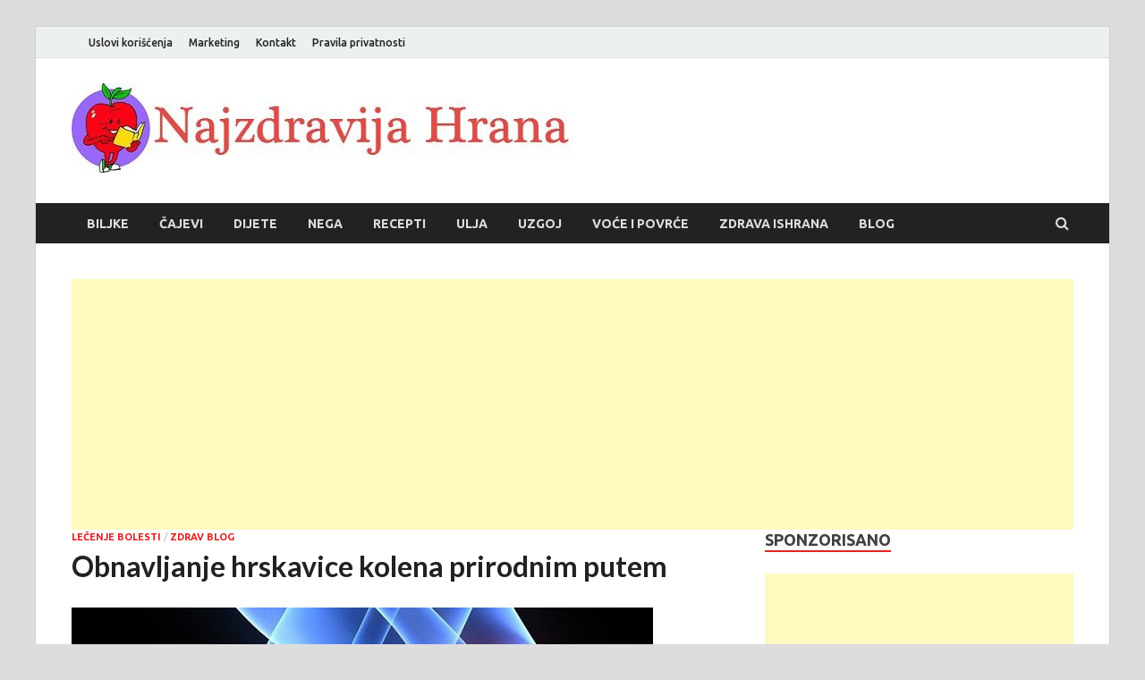

--- FILE ---
content_type: text/html; charset=UTF-8
request_url: https://najzdravijahrana.com/obnavljanje-hrskavice-kolena-prirodnim-putem/
body_size: 58454
content:
<!DOCTYPE html><html lang="en-US"><head><meta charset="UTF-8"/>
<script>var __ezHttpConsent={setByCat:function(src,tagType,attributes,category,force,customSetScriptFn=null){var setScript=function(){if(force||window.ezTcfConsent[category]){if(typeof customSetScriptFn==='function'){customSetScriptFn();}else{var scriptElement=document.createElement(tagType);scriptElement.src=src;attributes.forEach(function(attr){for(var key in attr){if(attr.hasOwnProperty(key)){scriptElement.setAttribute(key,attr[key]);}}});var firstScript=document.getElementsByTagName(tagType)[0];firstScript.parentNode.insertBefore(scriptElement,firstScript);}}};if(force||(window.ezTcfConsent&&window.ezTcfConsent.loaded)){setScript();}else if(typeof getEzConsentData==="function"){getEzConsentData().then(function(ezTcfConsent){if(ezTcfConsent&&ezTcfConsent.loaded){setScript();}else{console.error("cannot get ez consent data");force=true;setScript();}});}else{force=true;setScript();console.error("getEzConsentData is not a function");}},};</script>
<script>var ezTcfConsent=window.ezTcfConsent?window.ezTcfConsent:{loaded:false,store_info:false,develop_and_improve_services:false,measure_ad_performance:false,measure_content_performance:false,select_basic_ads:false,create_ad_profile:false,select_personalized_ads:false,create_content_profile:false,select_personalized_content:false,understand_audiences:false,use_limited_data_to_select_content:false,};function getEzConsentData(){return new Promise(function(resolve){document.addEventListener("ezConsentEvent",function(event){var ezTcfConsent=event.detail.ezTcfConsent;resolve(ezTcfConsent);});});}</script>
<script>if(typeof _setEzCookies!=='function'){function _setEzCookies(ezConsentData){var cookies=window.ezCookieQueue;for(var i=0;i<cookies.length;i++){var cookie=cookies[i];if(ezConsentData&&ezConsentData.loaded&&ezConsentData[cookie.tcfCategory]){document.cookie=cookie.name+"="+cookie.value;}}}}
window.ezCookieQueue=window.ezCookieQueue||[];if(typeof addEzCookies!=='function'){function addEzCookies(arr){window.ezCookieQueue=[...window.ezCookieQueue,...arr];}}
addEzCookies([]);if(window.ezTcfConsent&&window.ezTcfConsent.loaded){_setEzCookies(window.ezTcfConsent);}else if(typeof getEzConsentData==="function"){getEzConsentData().then(function(ezTcfConsent){if(ezTcfConsent&&ezTcfConsent.loaded){_setEzCookies(window.ezTcfConsent);}else{console.error("cannot get ez consent data");_setEzCookies(window.ezTcfConsent);}});}else{console.error("getEzConsentData is not a function");_setEzCookies(window.ezTcfConsent);}</script>
<script data-ezscrex='false' data-cfasync='false' data-pagespeed-no-defer>var __ez=__ez||{};__ez.stms=Date.now();__ez.evt={};__ez.script={};__ez.ck=__ez.ck||{};__ez.template={};__ez.template.isOrig=true;window.__ezScriptHost="//www.ezojs.com";__ez.queue=__ez.queue||function(){var e=0,i=0,t=[],n=!1,o=[],r=[],s=!0,a=function(e,i,n,o,r,s,a){var l=arguments.length>7&&void 0!==arguments[7]?arguments[7]:window,d=this;this.name=e,this.funcName=i,this.parameters=null===n?null:w(n)?n:[n],this.isBlock=o,this.blockedBy=r,this.deleteWhenComplete=s,this.isError=!1,this.isComplete=!1,this.isInitialized=!1,this.proceedIfError=a,this.fWindow=l,this.isTimeDelay=!1,this.process=function(){f("... func = "+e),d.isInitialized=!0,d.isComplete=!0,f("... func.apply: "+e);var i=d.funcName.split("."),n=null,o=this.fWindow||window;i.length>3||(n=3===i.length?o[i[0]][i[1]][i[2]]:2===i.length?o[i[0]][i[1]]:o[d.funcName]),null!=n&&n.apply(null,this.parameters),!0===d.deleteWhenComplete&&delete t[e],!0===d.isBlock&&(f("----- F'D: "+d.name),m())}},l=function(e,i,t,n,o,r,s){var a=arguments.length>7&&void 0!==arguments[7]?arguments[7]:window,l=this;this.name=e,this.path=i,this.async=o,this.defer=r,this.isBlock=t,this.blockedBy=n,this.isInitialized=!1,this.isError=!1,this.isComplete=!1,this.proceedIfError=s,this.fWindow=a,this.isTimeDelay=!1,this.isPath=function(e){return"/"===e[0]&&"/"!==e[1]},this.getSrc=function(e){return void 0!==window.__ezScriptHost&&this.isPath(e)&&"banger.js"!==this.name?window.__ezScriptHost+e:e},this.process=function(){l.isInitialized=!0,f("... file = "+e);var i=this.fWindow?this.fWindow.document:document,t=i.createElement("script");t.src=this.getSrc(this.path),!0===o?t.async=!0:!0===r&&(t.defer=!0),t.onerror=function(){var e={url:window.location.href,name:l.name,path:l.path,user_agent:window.navigator.userAgent};"undefined"!=typeof _ezaq&&(e.pageview_id=_ezaq.page_view_id);var i=encodeURIComponent(JSON.stringify(e)),t=new XMLHttpRequest;t.open("GET","//g.ezoic.net/ezqlog?d="+i,!0),t.send(),f("----- ERR'D: "+l.name),l.isError=!0,!0===l.isBlock&&m()},t.onreadystatechange=t.onload=function(){var e=t.readyState;f("----- F'D: "+l.name),e&&!/loaded|complete/.test(e)||(l.isComplete=!0,!0===l.isBlock&&m())},i.getElementsByTagName("head")[0].appendChild(t)}},d=function(e,i){this.name=e,this.path="",this.async=!1,this.defer=!1,this.isBlock=!1,this.blockedBy=[],this.isInitialized=!0,this.isError=!1,this.isComplete=i,this.proceedIfError=!1,this.isTimeDelay=!1,this.process=function(){}};function c(e,i,n,s,a,d,c,u,f){var m=new l(e,i,n,s,a,d,c,f);!0===u?o[e]=m:r[e]=m,t[e]=m,h(m)}function h(e){!0!==u(e)&&0!=s&&e.process()}function u(e){if(!0===e.isTimeDelay&&!1===n)return f(e.name+" blocked = TIME DELAY!"),!0;if(w(e.blockedBy))for(var i=0;i<e.blockedBy.length;i++){var o=e.blockedBy[i];if(!1===t.hasOwnProperty(o))return f(e.name+" blocked = "+o),!0;if(!0===e.proceedIfError&&!0===t[o].isError)return!1;if(!1===t[o].isComplete)return f(e.name+" blocked = "+o),!0}return!1}function f(e){var i=window.location.href,t=new RegExp("[?&]ezq=([^&#]*)","i").exec(i);"1"===(t?t[1]:null)&&console.debug(e)}function m(){++e>200||(f("let's go"),p(o),p(r))}function p(e){for(var i in e)if(!1!==e.hasOwnProperty(i)){var t=e[i];!0===t.isComplete||u(t)||!0===t.isInitialized||!0===t.isError?!0===t.isError?f(t.name+": error"):!0===t.isComplete?f(t.name+": complete already"):!0===t.isInitialized&&f(t.name+": initialized already"):t.process()}}function w(e){return"[object Array]"==Object.prototype.toString.call(e)}return window.addEventListener("load",(function(){setTimeout((function(){n=!0,f("TDELAY -----"),m()}),5e3)}),!1),{addFile:c,addFileOnce:function(e,i,n,o,r,s,a,l,d){t[e]||c(e,i,n,o,r,s,a,l,d)},addDelayFile:function(e,i){var n=new l(e,i,!1,[],!1,!1,!0);n.isTimeDelay=!0,f(e+" ...  FILE! TDELAY"),r[e]=n,t[e]=n,h(n)},addFunc:function(e,n,s,l,d,c,u,f,m,p){!0===c&&(e=e+"_"+i++);var w=new a(e,n,s,l,d,u,f,p);!0===m?o[e]=w:r[e]=w,t[e]=w,h(w)},addDelayFunc:function(e,i,n){var o=new a(e,i,n,!1,[],!0,!0);o.isTimeDelay=!0,f(e+" ...  FUNCTION! TDELAY"),r[e]=o,t[e]=o,h(o)},items:t,processAll:m,setallowLoad:function(e){s=e},markLoaded:function(e){if(e&&0!==e.length){if(e in t){var i=t[e];!0===i.isComplete?f(i.name+" "+e+": error loaded duplicate"):(i.isComplete=!0,i.isInitialized=!0)}else t[e]=new d(e,!0);f("markLoaded dummyfile: "+t[e].name)}},logWhatsBlocked:function(){for(var e in t)!1!==t.hasOwnProperty(e)&&u(t[e])}}}();__ez.evt.add=function(e,t,n){e.addEventListener?e.addEventListener(t,n,!1):e.attachEvent?e.attachEvent("on"+t,n):e["on"+t]=n()},__ez.evt.remove=function(e,t,n){e.removeEventListener?e.removeEventListener(t,n,!1):e.detachEvent?e.detachEvent("on"+t,n):delete e["on"+t]};__ez.script.add=function(e){var t=document.createElement("script");t.src=e,t.async=!0,t.type="text/javascript",document.getElementsByTagName("head")[0].appendChild(t)};__ez.dot=__ez.dot||{};__ez.queue.addFileOnce('/detroitchicago/boise.js', '//go.ezodn.com/detroitchicago/boise.js?gcb=195-2&cb=5', true, [], true, false, true, false);__ez.queue.addFileOnce('/parsonsmaize/abilene.js', '//go.ezodn.com/parsonsmaize/abilene.js?gcb=195-2&cb=e80eca0cdb', true, [], true, false, true, false);__ez.queue.addFileOnce('/parsonsmaize/mulvane.js', '//go.ezodn.com/parsonsmaize/mulvane.js?gcb=195-2&cb=e75e48eec0', true, ['/parsonsmaize/abilene.js'], true, false, true, false);__ez.queue.addFileOnce('/detroitchicago/birmingham.js', '//go.ezodn.com/detroitchicago/birmingham.js?gcb=195-2&cb=539c47377c', true, ['/parsonsmaize/abilene.js'], true, false, true, false);</script>
<script data-ezscrex="false" type="text/javascript" data-cfasync="false">window._ezaq = Object.assign({"ad_cache_level":0,"adpicker_placement_cnt":0,"ai_placeholder_cache_level":0,"ai_placeholder_placement_cnt":-1,"article_category":"Lečenje bolesti, Zdrav blog","author":"Najzdravija Hrana","domain":"najzdravijahrana.com","domain_id":105001,"ezcache_level":0,"ezcache_skip_code":0,"has_bad_image":0,"has_bad_words":0,"is_sitespeed":0,"lt_cache_level":0,"publish_date":"2016-01-30","response_size":49955,"response_size_orig":44094,"response_time_orig":0,"template_id":5,"url":"https://najzdravijahrana.com/obnavljanje-hrskavice-kolena-prirodnim-putem/","word_count":0,"worst_bad_word_level":0}, typeof window._ezaq !== "undefined" ? window._ezaq : {});__ez.queue.markLoaded('ezaqBaseReady');</script>
<script type='text/javascript' data-ezscrex='false' data-cfasync='false'>
window.ezAnalyticsStatic = true;
window._ez_send_requests_through_ezoic = true;window.ezWp = true;
function analyticsAddScript(script) {
	var ezDynamic = document.createElement('script');
	ezDynamic.type = 'text/javascript';
	ezDynamic.innerHTML = script;
	document.head.appendChild(ezDynamic);
}
function getCookiesWithPrefix() {
    var allCookies = document.cookie.split(';');
    var cookiesWithPrefix = {};

    for (var i = 0; i < allCookies.length; i++) {
        var cookie = allCookies[i].trim();

        for (var j = 0; j < arguments.length; j++) {
            var prefix = arguments[j];
            if (cookie.indexOf(prefix) === 0) {
                var cookieParts = cookie.split('=');
                var cookieName = cookieParts[0];
                var cookieValue = cookieParts.slice(1).join('=');
                cookiesWithPrefix[cookieName] = decodeURIComponent(cookieValue);
                break; // Once matched, no need to check other prefixes
            }
        }
    }

    return cookiesWithPrefix;
}
function productAnalytics() {
	var d = {"dhh":"//go.ezodn.com","pr":[6],"omd5":"2ca6a6df589e3ed9363adb074f014e93","nar":"risk score"};
	d.u = _ezaq.url;
	d.p = _ezaq.page_view_id;
	d.v = _ezaq.visit_uuid;
	d.ab = _ezaq.ab_test_id;
	d.e = JSON.stringify(_ezaq);
	d.ref = document.referrer;
	d.c = getCookiesWithPrefix('active_template', 'ez', 'lp_');
	if(typeof ez_utmParams !== 'undefined') {
		d.utm = ez_utmParams;
	}

	var dataText = JSON.stringify(d);
	var xhr = new XMLHttpRequest();
	xhr.open('POST','//g.ezoic.net/ezais/analytics?cb=1', true);
	xhr.onload = function () {
		if (xhr.status!=200) {
            return;
		}

        if(document.readyState !== 'loading') {
            analyticsAddScript(xhr.response);
            return;
        }

        var eventFunc = function() {
            if(document.readyState === 'loading') {
                return;
            }
            document.removeEventListener('readystatechange', eventFunc, false);
            analyticsAddScript(xhr.response);
        };

        document.addEventListener('readystatechange', eventFunc, false);
	};
	xhr.setRequestHeader('Content-Type','text/plain');
	xhr.send(dataText);
}
__ez.queue.addFunc("productAnalytics", "productAnalytics", null, true, ['ezaqBaseReady'], false, false, false, true);
</script><base href="https://najzdravijahrana.com/obnavljanje-hrskavice-kolena-prirodnim-putem/"/>

<meta name="viewport" content="width=device-width, initial-scale=1"/>
<link rel="profile" href="http://gmpg.org/xfn/11"/>

<title>Obnavljanje hrskavice kolena prirodnim putem |</title>

<!-- All in One SEO Pack 3.3.4 by Michael Torbert of Semper Fi Web Design[187,238] -->
<meta name="description" content="Skeletni sistem jeste osnovni sistem koji našem telu daje potporu, omogućava kretanje, fizičku aktivnost, rad, ali i štiti unutrašnje organe. Sve kosti"/>

<script type="application/ld+json" class="aioseop-schema">{"@context":"https://schema.org","@graph":[{"@type":"Organization","@id":"https://najzdravijahrana.com/#organization","url":"https://najzdravijahrana.com/","name":"","sameAs":[],"logo":{"@type":"ImageObject","@id":"https://najzdravijahrana.com/#logo","url":"https://najzdravijahrana.com/wp-content/uploads/2016/01/cropped-najzdravija-hrana-logo2.jpg","caption":""},"image":{"@id":"https://najzdravijahrana.com/#logo"}},{"@type":"WebSite","@id":"https://najzdravijahrana.com/#website","url":"https://najzdravijahrana.com/","name":"","publisher":{"@id":"https://najzdravijahrana.com/#organization"}},{"@type":"WebPage","@id":"https://najzdravijahrana.com/obnavljanje-hrskavice-kolena-prirodnim-putem/#webpage","url":"https://najzdravijahrana.com/obnavljanje-hrskavice-kolena-prirodnim-putem/","inLanguage":"en-US","name":"Obnavljanje hrskavice kolena prirodnim putem","isPartOf":{"@id":"https://najzdravijahrana.com/#website"},"image":{"@type":"ImageObject","@id":"https://najzdravijahrana.com/obnavljanje-hrskavice-kolena-prirodnim-putem/#primaryimage","url":"https://najzdravijahrana.com/wp-content/uploads/2016/01/Obnavljanje-hrskavice-kolena-prirodnim-putem.jpg","width":650,"height":346},"primaryImageOfPage":{"@id":"https://najzdravijahrana.com/obnavljanje-hrskavice-kolena-prirodnim-putem/#primaryimage"},"datePublished":"2016-01-30T21:37:17+00:00","dateModified":"2016-01-30T21:37:17+00:00"},{"@type":"Article","@id":"https://najzdravijahrana.com/obnavljanje-hrskavice-kolena-prirodnim-putem/#article","isPartOf":{"@id":"https://najzdravijahrana.com/obnavljanje-hrskavice-kolena-prirodnim-putem/#webpage"},"author":{"@id":"https://najzdravijahrana.com/author/admin/#author"},"headline":"Obnavljanje hrskavice kolena prirodnim putem","datePublished":"2016-01-30T21:37:17+00:00","dateModified":"2016-01-30T21:37:17+00:00","commentCount":0,"mainEntityOfPage":{"@id":"https://najzdravijahrana.com/obnavljanje-hrskavice-kolena-prirodnim-putem/#webpage"},"publisher":{"@id":"https://najzdravijahrana.com/#organization"},"articleSection":"Le\u010denje bolesti, Zdrav blog","image":{"@type":"ImageObject","@id":"https://najzdravijahrana.com/obnavljanje-hrskavice-kolena-prirodnim-putem/#primaryimage","url":"https://najzdravijahrana.com/wp-content/uploads/2016/01/Obnavljanje-hrskavice-kolena-prirodnim-putem.jpg","width":650,"height":346}},{"@type":"Person","@id":"https://najzdravijahrana.com/author/admin/#author","name":"Najzdravija Hrana","sameAs":[],"image":{"@type":"ImageObject","@id":"https://najzdravijahrana.com/#personlogo","url":"https://secure.gravatar.com/avatar/390800c67ec2ea8e60f6cfc9c177f07a?s=96&d=mm&r=g","width":96,"height":96,"caption":"Najzdravija Hrana"}}]}</script>
<link rel="canonical" href="https://najzdravijahrana.com/obnavljanje-hrskavice-kolena-prirodnim-putem/"/>
<!-- All in One SEO Pack -->
<link rel="dns-prefetch" href="//fonts.googleapis.com"/>
<link rel="dns-prefetch" href="//s.w.org"/>
<link rel="alternate" type="application/rss+xml" title=" » Feed" href="https://najzdravijahrana.com/feed/"/>
<link rel="alternate" type="application/rss+xml" title=" » Comments Feed" href="https://najzdravijahrana.com/comments/feed/"/>
		<script type="text/javascript">
			window._wpemojiSettings = {"baseUrl":"https:\/\/s.w.org\/images\/core\/emoji\/13.0.0\/72x72\/","ext":".png","svgUrl":"https:\/\/s.w.org\/images\/core\/emoji\/13.0.0\/svg\/","svgExt":".svg","source":{"concatemoji":"https:\/\/najzdravijahrana.com\/wp-includes\/js\/wp-emoji-release.min.js?ver=5.5.17"}};
			!function(e,a,t){var n,r,o,i=a.createElement("canvas"),p=i.getContext&&i.getContext("2d");function s(e,t){var a=String.fromCharCode;p.clearRect(0,0,i.width,i.height),p.fillText(a.apply(this,e),0,0);e=i.toDataURL();return p.clearRect(0,0,i.width,i.height),p.fillText(a.apply(this,t),0,0),e===i.toDataURL()}function c(e){var t=a.createElement("script");t.src=e,t.defer=t.type="text/javascript",a.getElementsByTagName("head")[0].appendChild(t)}for(o=Array("flag","emoji"),t.supports={everything:!0,everythingExceptFlag:!0},r=0;r<o.length;r++)t.supports[o[r]]=function(e){if(!p||!p.fillText)return!1;switch(p.textBaseline="top",p.font="600 32px Arial",e){case"flag":return s([127987,65039,8205,9895,65039],[127987,65039,8203,9895,65039])?!1:!s([55356,56826,55356,56819],[55356,56826,8203,55356,56819])&&!s([55356,57332,56128,56423,56128,56418,56128,56421,56128,56430,56128,56423,56128,56447],[55356,57332,8203,56128,56423,8203,56128,56418,8203,56128,56421,8203,56128,56430,8203,56128,56423,8203,56128,56447]);case"emoji":return!s([55357,56424,8205,55356,57212],[55357,56424,8203,55356,57212])}return!1}(o[r]),t.supports.everything=t.supports.everything&&t.supports[o[r]],"flag"!==o[r]&&(t.supports.everythingExceptFlag=t.supports.everythingExceptFlag&&t.supports[o[r]]);t.supports.everythingExceptFlag=t.supports.everythingExceptFlag&&!t.supports.flag,t.DOMReady=!1,t.readyCallback=function(){t.DOMReady=!0},t.supports.everything||(n=function(){t.readyCallback()},a.addEventListener?(a.addEventListener("DOMContentLoaded",n,!1),e.addEventListener("load",n,!1)):(e.attachEvent("onload",n),a.attachEvent("onreadystatechange",function(){"complete"===a.readyState&&t.readyCallback()})),(n=t.source||{}).concatemoji?c(n.concatemoji):n.wpemoji&&n.twemoji&&(c(n.twemoji),c(n.wpemoji)))}(window,document,window._wpemojiSettings);
		</script>
		<style type="text/css">
img.wp-smiley,
img.emoji {
	display: inline !important;
	border: none !important;
	box-shadow: none !important;
	height: 1em !important;
	width: 1em !important;
	margin: 0 .07em !important;
	vertical-align: -0.1em !important;
	background: none !important;
	padding: 0 !important;
}
</style>
	<link rel="stylesheet" id="wp-block-library-css" href="https://najzdravijahrana.com/wp-includes/css/dist/block-library/style.min.css?ver=5.5.17" type="text/css" media="all"/>
<link rel="stylesheet" id="contact-form-7-css" href="https://najzdravijahrana.com/wp-content/plugins/contact-form-7/includes/css/styles.css?ver=5.1.6" type="text/css" media="all"/>
<link rel="stylesheet" id="ezoic-integration-css" href="https://najzdravijahrana.com/wp-content/plugins/ezoic-integration/public/css/ezoic-integration-public.css?ver=1.3.13" type="text/css" media="all"/>
<link rel="stylesheet" id="wpccp-css" href="https://najzdravijahrana.com/wp-content/plugins/wp-content-copy-protection/assets/css/style.min.css?ver=1574090598" type="text/css" media="all"/>
<link rel="stylesheet" id="hitmag-fonts-css" href="//fonts.googleapis.com/css?family=Ubuntu%3A400%2C500%2C700%7CLato%3A400%2C700%2C400italic%2C700italic%7COpen+Sans%3A400%2C400italic%2C700&amp;subset=latin%2Clatin-ext" type="text/css" media="all"/>
<link rel="stylesheet" id="font-awesome-css" href="https://najzdravijahrana.com/wp-content/themes/hitmag/css/font-awesome.min.css?ver=4.7.0" type="text/css" media="all"/>
<link rel="stylesheet" id="hitmag-style-css" href="https://najzdravijahrana.com/wp-content/themes/hitmag/style.css?ver=5.5.17" type="text/css" media="all"/>
<link rel="stylesheet" id="jquery-flexslider-css" href="https://najzdravijahrana.com/wp-content/themes/hitmag/css/flexslider.css?ver=5.5.17" type="text/css" media="screen"/>
<link rel="stylesheet" id="jquery-magnific-popup-css" href="https://najzdravijahrana.com/wp-content/themes/hitmag/css/magnific-popup.css?ver=5.5.17" type="text/css" media="all"/>
<script type="text/javascript" src="https://najzdravijahrana.com/wp-includes/js/jquery/jquery.js?ver=1.12.4-wp" id="jquery-core-js"></script>
<!--[if lt IE 9]>
<script type='text/javascript' src='https://najzdravijahrana.com/wp-content/themes/hitmag/js/html5shiv.min.js?ver=5.5.17' id='html5shiv-js'></script>
<![endif]-->
<link rel="https://api.w.org/" href="https://najzdravijahrana.com/wp-json/"/><link rel="alternate" type="application/json" href="https://najzdravijahrana.com/wp-json/wp/v2/posts/2870"/><link rel="EditURI" type="application/rsd+xml" title="RSD" href="https://najzdravijahrana.com/xmlrpc.php?rsd"/>
<link rel="wlwmanifest" type="application/wlwmanifest+xml" href="https://najzdravijahrana.com/wp-includes/wlwmanifest.xml"/> 
<link rel="prev" title="Dijeta i ishrana po krvnim grupama" href="https://najzdravijahrana.com/dijeta-i-ishrana-po-krvnim-grupama/"/>
<link rel="next" title="Kako izazvati menstruaciju prirodnim putem" href="https://najzdravijahrana.com/kako-izazvati-menstruaciju-prirodnim-putem/"/>
<meta name="generator" content="WordPress 5.5.17"/>
<link rel="shortlink" href="https://najzdravijahrana.com/?p=2870"/>
<link rel="alternate" type="application/json+oembed" href="https://najzdravijahrana.com/wp-json/oembed/1.0/embed?url=https%3A%2F%2Fnajzdravijahrana.com%2Fobnavljanje-hrskavice-kolena-prirodnim-putem%2F"/>
<link rel="alternate" type="text/xml+oembed" href="https://najzdravijahrana.com/wp-json/oembed/1.0/embed?url=https%3A%2F%2Fnajzdravijahrana.com%2Fobnavljanje-hrskavice-kolena-prirodnim-putem%2F&amp;format=xml"/>

<script type='text/javascript'>
var ezoTemplate = 'orig_site';
var ezouid = '1';
var ezoFormfactor = '1';
</script><script data-ezscrex="false" type='text/javascript'>
var soc_app_id = '0';
var did = 105001;
var ezdomain = 'najzdravijahrana.com';
var ezoicSearchable = 1;
</script></head><body class="post-template-default single single-post postid-2870 single-format-standard wp-custom-logo group-blog th-right-sidebar"><div align="center">
	<noscript>
		<div style="position:fixed; top:0px; left:0px; z-index:3000; height:100%; width:100%; background-color:#FFFFFF">
			<br/><br/>
			<div style="font-family: Tahoma; font-size: 14px; background-color:#FFFFCC; border: 1pt solid Black; padding: 10pt;">
				Sorry, you have Javascript Disabled! To see this page as it is meant to appear, please enable your Javascript! See instructions <a href="http://www.enable-javascript.com/">here</a>
			</div>
		</div>
	</noscript>
</div>
		<style type="text/css">
			
			button,
			input[type="button"],
			input[type="reset"],
			input[type="submit"] {
				background: #DE2424;
			}

            .th-readmore {
                background: #DE2424;
            }           

            a:hover {
                color: #DE2424;
            } 

            .main-navigation a:hover {
                background-color: #DE2424;
            }

            .main-navigation .current_page_item > a,
            .main-navigation .current-menu-item > a,
            .main-navigation .current_page_ancestor > a,
            .main-navigation .current-menu-ancestor > a {
                background-color: #DE2424;
            }

            .post-navigation .post-title:hover {
                color: #DE2424;
            }

            .top-navigation a:hover {
                color: #DE2424;
            }

            .top-navigation ul ul a:hover {
                background: #DE2424;
            }

            #top-nav-button:hover {
                color: #DE2424;
            }

            .responsive-mainnav li a:hover,
            .responsive-topnav li a:hover {
                background: #DE2424;
            }

            #hm-search-form .search-form .search-submit {
                background-color: #DE2424;
            }

            .nav-links .current {
                background: #DE2424;
            }

            .widget-title {
                border-bottom: 2px solid #DE2424;
            }

            .footer-widget-title {
                border-bottom: 2px solid #DE2424;
            }

            .widget-area a:hover {
                color: #DE2424;
            }

            .footer-widget-area a:hover {
                color: #DE2424;
            }

            .site-info a:hover {
                color: #DE2424;
            }

            .search-form .search-submit {
                background: #DE2424;
            }

            .hmb-entry-title a:hover {
                color: #DE2424;
            }

            .hmb-entry-meta a:hover,
            .hms-meta a:hover {
                color: #DE2424;
            }

            .hms-title a:hover {
                color: #DE2424;
            }

            .hmw-grid-post .post-title a:hover {
                color: #DE2424;
            }

            .footer-widget-area .hmw-grid-post .post-title a:hover,
            .footer-widget-area .hmb-entry-title a:hover,
            .footer-widget-area .hms-title a:hover {
                color: #DE2424;
            }

            .hm-tabs-wdt .ui-state-active {
                border-bottom: 2px solid #DE2424;
            }

            a.hm-viewall {
                background: #DE2424;
            }

            #hitmag-tags a,
            .widget_tag_cloud .tagcloud a {
                background: #DE2424;
            }

            .site-title a {
                color: #DE2424;
            }

            .hitmag-post .entry-title a:hover {
                color: #DE2424;
            }

            .hitmag-post .entry-meta a:hover {
                color: #DE2424;
            }

            .cat-links a {
                color: #DE2424;
            }

            .hitmag-single .entry-meta a:hover {
                color: #DE2424;
            }

            .hitmag-single .author a:hover {
                color: #DE2424;
            }

            .hm-author-content .author-posts-link {
                color: #DE2424;
            }

            .hm-tags-links a:hover {
                background: #DE2424;
            }

            .hm-tagged {
                background: #DE2424;
            }

            .hm-edit-link a.post-edit-link {
                background: #DE2424;
            }

            .arc-page-title {
                border-bottom: 2px solid #DE2424;
            }

            .srch-page-title {
                border-bottom: 2px solid #DE2424;
            }

            .hm-slider-details .cat-links {
                background: #DE2424;
            }

            .hm-rel-post .post-title a:hover {
                color: #DE2424;
            }

            .comment-author a {
                color: #DE2424;
            }

            .comment-metadata a:hover,
            .comment-metadata a:focus,
            .pingback .comment-edit-link:hover,
            .pingback .comment-edit-link:focus {
                color: #DE2424;
            }

            .comment-reply-link:hover,
            .comment-reply-link:focus {
                background: #DE2424;
            }

            .required {
                color: #DE2424;
            }

            blockquote {
                border-left: 3px solid #DE2424;
            }

            .comment-reply-title small a:before {
                color: #DE2424;
            }		</style>
		<style type="text/css">
			.site-title,
		.site-description {
			position: absolute;
			clip: rect(1px, 1px, 1px, 1px);
		}
		</style>
	<link rel="icon" href="https://najzdravijahrana.com/wp-content/uploads/2017/10/cropped-najzdravija-hrana-fav-32x32.jpg" sizes="32x32"/>
<link rel="icon" href="https://najzdravijahrana.com/wp-content/uploads/2017/10/cropped-najzdravija-hrana-fav-192x192.jpg" sizes="192x192"/>
<link rel="apple-touch-icon" href="https://najzdravijahrana.com/wp-content/uploads/2017/10/cropped-najzdravija-hrana-fav-180x180.jpg"/>
<meta name="msapplication-TileImage" content="https://najzdravijahrana.com/wp-content/uploads/2017/10/cropped-najzdravija-hrana-fav-270x270.jpg"/>

<script>
  (function(i,s,o,g,r,a,m){i['GoogleAnalyticsObject']=r;i[r]=i[r]||function(){
  (i[r].q=i[r].q||[]).push(arguments)},i[r].l=1*new Date();a=s.createElement(o),
  m=s.getElementsByTagName(o)[0];a.async=1;a.src=g;m.parentNode.insertBefore(a,m)
  })(window,document,'script','//www.google-analytics.com/analytics.js','ga');

  ga('create', 'UA-54135376-1', 'auto');
  ga('send', 'pageview');

</script>

<script async="" src="//pagead2.googlesyndication.com/pagead/js/adsbygoogle.js"></script>
<script>
  (adsbygoogle = window.adsbygoogle || []).push({
    google_ad_client: "ca-pub-6764536743392373",
    enable_page_level_ads: true
  });
</script>

<script src="https://cdn.siteswithcontent.com/js/push/subscribe.js?v=1.1.0"></script>
	
	<script async="" src="https://pagead2.googlesyndication.com/pagead/js/adsbygoogle.js?client=ca-pub-7279084197081629" crossorigin="anonymous"></script>





<div id="page" class="site hitmag-wrapper">
	<a class="skip-link screen-reader-text" href="#content">Skip to content</a>

	<header id="masthead" class="site-header" role="banner">

		
							<div class="hm-topnavbutton">
					<a href="#" class="navbutton" id="top-nav-button">Top Menu</a>
				</div>
				<div class="responsive-topnav"></div>					
			
			<div class="hm-top-bar">
				<div class="hm-container">
					
					
											<div id="top-navigation" class="top-navigation">
							<div class="menu-footer-menu-container"><ul id="top-menu" class="menu"><li id="menu-item-2174" class="menu-item menu-item-type-post_type menu-item-object-page menu-item-2174"><a href="https://najzdravijahrana.com/uslovi-koriscenja/">Uslovi korišćenja</a></li>
<li id="menu-item-1605" class="menu-item menu-item-type-post_type menu-item-object-page menu-item-1605"><a href="https://najzdravijahrana.com/marketing/">Marketing</a></li>
<li id="menu-item-1606" class="menu-item menu-item-type-post_type menu-item-object-page menu-item-1606"><a href="https://najzdravijahrana.com/kontakt/">Kontakt</a></li>
<li id="menu-item-1607" class="menu-item menu-item-type-post_type menu-item-object-page menu-item-1607"><a href="https://najzdravijahrana.com/pravila-privatnosti/">Pravila privatnosti</a></li>
</ul></div>					
						</div>		
					
					
				</div><!-- .hm-container -->
			</div><!-- .hm-top-bar -->

		
		
		<div class="header-main-area">
			<div class="hm-container">
			<div class="site-branding">
				<div class="site-branding-content">
					<div class="hm-logo">
						<a href="https://najzdravijahrana.com/" class="custom-logo-link" rel="home"><img width="566" height="100" src="https://najzdravijahrana.com/wp-content/uploads/2016/01/cropped-najzdravija-hrana-logo2.jpg" class="custom-logo" alt="" srcset="https://najzdravijahrana.com/wp-content/uploads/2016/01/cropped-najzdravija-hrana-logo2.jpg 566w, https://najzdravijahrana.com/wp-content/uploads/2016/01/cropped-najzdravija-hrana-logo2-300x53.jpg 300w" sizes="(max-width: 566px) 100vw, 566px"/></a>					</div><!-- .hm-logo -->

					<div class="hm-site-title">
													<p class="site-title"><a href="https://najzdravijahrana.com/" rel="home"></a></p>
											</div><!-- .hm-site-title -->
				</div><!-- .site-branding-content -->
			</div><!-- .site-branding -->

						</div><!-- .hm-container -->
		</div><!-- .header-main-area -->

		
		<div class="hm-nav-container">
			<nav id="site-navigation" class="main-navigation" role="navigation">
				<div class="hm-container">
				<div class="menu-menu-1-container"><ul id="primary-menu" class="menu"><li id="menu-item-24" class="menu-item menu-item-type-taxonomy menu-item-object-category menu-item-24"><a href="https://najzdravijahrana.com/category/lekovite-biljke/">Biljke</a></li>
<li id="menu-item-21" class="menu-item menu-item-type-taxonomy menu-item-object-category menu-item-21"><a href="https://najzdravijahrana.com/category/cajevi/">Čajevi</a></li>
<li id="menu-item-25" class="menu-item menu-item-type-taxonomy menu-item-object-category menu-item-25"><a href="https://najzdravijahrana.com/category/mrsavljenje-i-dijete/">Dijete</a></li>
<li id="menu-item-314" class="menu-item menu-item-type-taxonomy menu-item-object-category menu-item-314"><a href="https://najzdravijahrana.com/category/nega-i-lepota/">Nega</a></li>
<li id="menu-item-26" class="menu-item menu-item-type-taxonomy menu-item-object-category menu-item-26"><a href="https://najzdravijahrana.com/category/recepti/">Recepti</a></li>
<li id="menu-item-28" class="menu-item menu-item-type-taxonomy menu-item-object-category menu-item-28"><a href="https://najzdravijahrana.com/category/ulja/">Ulja</a></li>
<li id="menu-item-2159" class="menu-item menu-item-type-taxonomy menu-item-object-category menu-item-2159"><a href="https://najzdravijahrana.com/category/uzgoj/">Uzgoj</a></li>
<li id="menu-item-30" class="menu-item menu-item-type-taxonomy menu-item-object-category menu-item-30"><a href="https://najzdravijahrana.com/category/voce-i-povrce/">Voće i povrće</a></li>
<li id="menu-item-31" class="menu-item menu-item-type-taxonomy menu-item-object-category menu-item-31"><a href="https://najzdravijahrana.com/category/zdrava-ishrana/">Zdrava ishrana</a></li>
<li id="menu-item-20" class="menu-item menu-item-type-taxonomy menu-item-object-category current-post-ancestor current-menu-parent current-post-parent menu-item-20"><a href="https://najzdravijahrana.com/category/blog/">Blog</a></li>
</ul></div>
									<div class="hm-search-button-icon"></div>
					<div class="hm-search-box-container">
						<div class="hm-search-box">
							<form role="search" method="get" class="search-form" action="https://najzdravijahrana.com/">
				<label>
					<span class="screen-reader-text">Search for:</span>
					<input type="search" class="search-field" placeholder="Search …" value="" name="s"/>
				</label>
				<input type="submit" class="search-submit" value="Search"/>
			</form>						</div><!-- th-search-box -->
					</div><!-- .th-search-box-container -->
								</div><!-- .hm-container -->
			</nav><!-- #site-navigation -->
			<a href="#" class="navbutton" id="main-nav-button">Main Menu</a>
			<div class="responsive-mainnav"></div>
		</div><!-- .hm-nav-container -->

		
	</header><!-- #masthead -->

	<div id="content" class="site-content">
		<div class="hm-container">

<!-- Ezoic - Najzdravija hrana header - top_of_page -->
<div id="ezoic-pub-ad-placeholder-105"><script async="" src="https://pagead2.googlesyndication.com/pagead/js/adsbygoogle.js?client=ca-pub-7279084197081629" crossorigin="anonymous"></script>
<!-- angel numbers meaning header -->
<ins class="adsbygoogle" style="display:block" data-ad-client="ca-pub-7279084197081629" data-ad-slot="5375856972" data-ad-format="auto" data-full-width-responsive="true"></ins>
<script>
     (adsbygoogle = window.adsbygoogle || []).push({});
</script></div>
	<div id="primary" class="content-area">
		<main id="main" class="site-main" role="main">

		
<article id="post-2870" class="hitmag-single post-2870 post type-post status-publish format-standard has-post-thumbnail hentry category-lecenje-bolesti category-blog">
	<header class="entry-header"><meta http-equiv="Content-Type" content="text/html; charset=utf-8"/>
		<div class="cat-links"><a href="https://najzdravijahrana.com/category/lecenje-bolesti/" rel="category tag">Lečenje bolesti</a> / <a href="https://najzdravijahrana.com/category/blog/" rel="category tag">Zdrav blog</a></div><h1 class="entry-title">Obnavljanje hrskavice kolena prirodnim putem</h1>		<div class="entry-meta">
					</div><!-- .entry-meta -->
		
	</header><!-- .entry-header -->
	
	<a class="image-link" href="https://najzdravijahrana.com/wp-content/uploads/2016/01/Obnavljanje-hrskavice-kolena-prirodnim-putem.jpg"><img width="650" height="346" src="https://najzdravijahrana.com/wp-content/uploads/2016/01/Obnavljanje-hrskavice-kolena-prirodnim-putem.jpg" class="attachment-hitmag-featured size-hitmag-featured wp-post-image" alt="" loading="lazy" srcset="https://najzdravijahrana.com/wp-content/uploads/2016/01/Obnavljanje-hrskavice-kolena-prirodnim-putem.jpg 650w, https://najzdravijahrana.com/wp-content/uploads/2016/01/Obnavljanje-hrskavice-kolena-prirodnim-putem-300x160.jpg 300w" sizes="(max-width: 650px) 100vw, 650px"/></a>
	<div class="entry-content">
		<p>Skeletni sistem jeste osnovni sistem koji našem telu daje potporu, omogućava kretanje, fizičku aktivnost, rad, ali i štiti unutrašnje organe. Sve kosti skeletnog sistema ne bi funkcionisale na pravi način da nisu povezane u koštano – zglobni sistem.</p>
<!-- Quick Adsense WordPress Plugin: http://quickadsense.com/ -->
<div style="float:none;margin:10px 0 10px 0;text-align:center;">
<!-- Ezoic - Najzdravija hrana iznad - under_first_paragraph -->
<div id="ezoic-pub-ad-placeholder-101"><script async="" src="https://pagead2.googlesyndication.com/pagead/js/adsbygoogle.js?client=ca-pub-7279084197081629" crossorigin="anonymous"></script>
<!-- angel numbers meaning u textu 1 -->
<ins class="adsbygoogle" style="display:block" data-ad-client="ca-pub-7279084197081629" data-ad-slot="8033809909" data-ad-format="auto" data-full-width-responsive="true"></ins>
<script>
     (adsbygoogle = window.adsbygoogle || []).push({});
</script></div>
<!-- End Ezoic - Najzdravija hrana iznad - under_first_paragraph -->
</div>

<p>Zglobovi su mesta gde se spajaju dve ili više kostiju. Da bismo mogli da izvršimo odgovarajuće pokrete a da pri tom ne dođe do oštećenja kostiju njihovim trenjem, između njih se nalazi hrskavica koja će to oštećenje sprečiti.</p>
<h3><span style="color: #ff0000;">Stanja i bolesti koja oštećuju hrskavicu</span></h3>
<p>Brz tempo života, neadekvatna ishrana koja uzrokuje gojaznost, sedentalni način poslovanja, ali i starenje i razne prateće bolesti, sve su to uzroci koji dovode vremenom, sporije ili brže, do oštećenja hrskavice.</p>
<p><img loading="lazy" class="aligncenter size-full wp-image-2871" src="https://najzdravijahrana.com/wp-content/uploads/2016/01/Obnavljanje-hrskavice-kolena-prirodnim-putem.jpg" alt="Obnavljanje hrskavice kolena prirodnim putem" width="650" height="346" srcset="https://najzdravijahrana.com/wp-content/uploads/2016/01/Obnavljanje-hrskavice-kolena-prirodnim-putem.jpg 650w, https://najzdravijahrana.com/wp-content/uploads/2016/01/Obnavljanje-hrskavice-kolena-prirodnim-putem-300x160.jpg 300w" sizes="(max-width: 650px) 100vw, 650px"/>

<!-- Quick Adsense WordPress Plugin: http://quickadsense.com/ -->
</p><div style="float:none;margin:10px 0 10px 0;text-align:center;">
<!-- Ezoic - Najzdravija hrana ispod slike - long_content -->
<div id="ezoic-pub-ad-placeholder-102"><script async="" src="https://pagead2.googlesyndication.com/pagead/js/adsbygoogle.js?client=ca-pub-7279084197081629" crossorigin="anonymous"></script>
<!-- angel numbers meaning u textu 2 -->
<ins class="adsbygoogle" style="display:block" data-ad-client="ca-pub-7279084197081629" data-ad-slot="8900809640" data-ad-format="auto" data-full-width-responsive="true"></ins>
<script>
     (adsbygoogle = window.adsbygoogle || []).push({});
</script></div>
<!-- End Ezoic - Najzdravija hrana ispod slike - long_content -->
</div>

<p></p>
<p>Neadekvatna ali i preterana fizička aktivnost sa brojnim povredama koje je prate, ali i mnoge bolesti koštano – zglobnog sistema u vidu osteoartroze (konkretno gonartroze za zglob kolena), osteoartritisa, hondroitisa i druge, mogu uništiti hrskavicu do velikih razmera.</p>
<h3><span style="color: #ff0000;">Kako obnoviti oštećenu hrskavicu?</span></h3>
<p>Smatra se da je pored brojnih metoda fizikalne terapije kao i hirurških metoda, hrskavicu moguće obnoviti i prirodnim putem, zdravijim načinom ishrane, ali i upotrebom raznih prirodnih lekova, melema i čajeva.</p>
<h3><span style="color: #ff0000;">Ishrana kod oštećenja hrskavice</span></h3>
<p>Dve aminokiseline za koje se smatra da su posebno bitne za obnovu hrskavice jer učestvuju u obnovi i očuvanju kolagena, koji je i osnovni sastojak prirodne hrskavice, jesu <strong>lizin i hondroitin</strong>. Kako se lizin ne proizvodi u organizmu, ovu aminokiselinu je potrebno unositi hranom. Smatra se da je adekvatan unos oko 12 miligrama za svaki kilogram naše težine. Namirnice koje su bogate lizinom su jaja, soja, jogurt, crveno meso, bakalar, mahunarke, dok se hondroitin dobija iz hitina morskih rakova, jastoga, kraba. Da bismo sačuvali elastičnost i gipkost hrskavice moramo ga unositi oko 1000 miligrama dnevno.</p>
<p>Veoma bitni u ishrani jesu i vitamini, <strong>vitamin C, A, D, E i K</strong>.</p>
<p><strong>Vitamin E </strong>je poznati antioksidans i kao takav ublažava degenerativne promene na hrskavici i usporava njeno oštećenje. Ovim vitaminom obiluju namirnice kakve su suncokretovo seme, bademi, avokado, orasi…</p>
<!-- Quick Adsense WordPress Plugin: http://quickadsense.com/ -->
<div style="float:none;margin:10px 0 10px 0;text-align:center;">
<!-- Ezoic - Najzdravija hrana mid - mid_content -->
<div id="ezoic-pub-ad-placeholder-103"><script async="" src="https://pagead2.googlesyndication.com/pagead/js/adsbygoogle.js?client=ca-pub-7279084197081629" crossorigin="anonymous"></script>
<!-- angel numbers meaning ispod slike -->
<ins class="adsbygoogle" style="display:block" data-ad-client="ca-pub-7279084197081629" data-ad-slot="7159711936" data-ad-format="auto" data-full-width-responsive="true"></ins>
<script>
     (adsbygoogle = window.adsbygoogle || []).push({});
</script></div>
<!-- End Ezoic - Najzdravija hrana mid - mid_content -->
</div>

<p><strong>Vitaminom D </strong>najbolje snabdevamo organizam izlaganjem suncu. Ima ga dosta i u mleku i proizvodima od mleka, zatim hlebu, ribi i dr.</p>
<p><strong>Vitamini A i K su </strong>veoma dobri oksidansi ima ih u breskvama, kajsijama, šargarepi, narandži. Zatim jaja, džigerica, grejpfrut takođe obiluju u ovim namirnicama.</p>
<p><strong>Vitamin C</strong> je hidrosolubilni vitamin,dakle  rastvara se u vodi, pa ga smemo jako puno koristiti. Limun, grejp, <a href="https://najzdravijahrana.com/nar-zdravo-voce-za-vas/">nar</a>, kivi, i ostalo voće, ali i brojno povrće imaju dosta vitamina C.</p>
<p><strong><a href="https://najzdravijahrana.com/govedji-zelatin/">Goveđi želatin</a></strong>, koji je dodatak brojnim jelima, izuzetan je i prirodni lek za obnovu hrskavice. Kako ima strukturu koja je nalik na hrskavicu zgloba kolena, kuka ili ma koju drugu, smatra se da je bitan u ishrani i da može pomoći kod obnove oštećenja. Oko 10 grama dnevno 30 dana jeste dovoljan unos za odraslu osobu, da bi se organizam obezbedio u proteinima, i aminokiselinama prolinom i hidroksiprolinom. Nakon toga pravite pauzu od 6 meseci, pa ponovite konzumiranje. Jako je dobar jer u njemu nema masti i holesterola, a obiluje kolagenom.</p>
<p>Supstanca <strong>Glukozamin sulfat </strong>ulazi u sastav brojnih preparata za regulaciju funkcije hrskavice. To su preparati u obliku gelova, krema, losiona koji uglavnom deluju lokalno. Glukozamin se takođe dobija iz hitina kraba, jastoga, morskih rakova, pa osobe sa alergijom na iste trebalo bi da ga izbegavaju. Oprez je potreban i kod osoba koje boluju od dijabetesa jer smatra se povećava nivo šećera u krvi. On se svakodnevno mora koristiti u dozama od 1500 miligrama.</p>
<h3><span style="color: #ff0000;">Biljke koje pomažu kod obolele i oštećene hrskavice</span></h3>
<p>Od biljaka koje se mogu koristiti kako u vidu napitaka, tako i u vidu melema, jesu zova, kamilica, zatim <a href="https://najzdravijahrana.com/hajducka-trava-lekovita-svojstva-biljke-i-caj/">hajdučka trava</a> i čičak, kao i rastavić i kopriva. Moguće je spravljati i razne tinkture i meleme od gline i limuna, kestena, kao i od rakije, meda i <a href="https://najzdravijahrana.com/jabukovo-sirce-upotreba-za-kosu-kozu-mrsavljenje-zdravlje-i-recept/">jabukovog sirćeta</a>. Na obolela mesta privijaju se i listovi kupusa kako bi smatra se „izvukli“ upalu.</p>
<h3><span style="color: #ff0000;">Ostale metode terapije obolele hrskavice</span></h3>
<p>Pored pomenutih prirodnih preparata, veoma je bitno da regulišete telesnu masu i <a href="https://najzdravijahrana.com/kako-smrsati-zdravo-brzo-i-na-prirodan-nacin-ultimativni-vodic-za-mrsavljenje/">uklonite višak kilograma</a>, jer svaki dodatni teret na zglobove oštetiće vašu hrskavicu. Hranite se zdravo, unosite što više voća i povrća, ali i mleka i mlečnih proizvoda bogatih vitaminom D i kalcijumom. Fizikalna terapija LED svetlima kao i akupunktura mogu biti od izrazitog značaja. Vežbajte, šetajte, plivajte, ali ne preterujte. Pravilno rasporedite teret. Nemojte praviti nagle pokrete.</p>

<!-- Quick Adsense WordPress Plugin: http://quickadsense.com/ -->
<div style="float:none;margin:10px 0 10px 0;text-align:center;">
<!-- Ezoic - Najzdravija hrana ispod - bottom_of_page -->
<div id="ezoic-pub-ad-placeholder-104"><script async="" src="https://pagead2.googlesyndication.com/pagead/js/adsbygoogle.js?client=ca-pub-7279084197081629" crossorigin="anonymous"></script>
<!-- angel numbers meaning ispod -->
<ins class="adsbygoogle" style="display:block" data-ad-client="ca-pub-7279084197081629" data-ad-slot="8246203524" data-ad-format="auto" data-full-width-responsive="true"></ins>
<script>
     (adsbygoogle = window.adsbygoogle || []).push({});
</script></div>
<!-- End Ezoic - Najzdravija hrana ispod - bottom_of_page -->
</div>

<div style="font-size:0px;height:0px;line-height:0px;margin:0;padding:0;clear:both"></div>	</div><!-- .entry-content -->
	
	<h3>Sponzorisano:</h3>
<!-- Composite Start -->
<div id="M142187ScriptRootC35537">
        <div id="M142187PreloadC35537">
        Loading...    </div>
        <script>
                (function(){
            var D=new Date(),d=document,b='body',ce='createElement',ac='appendChild',st='style',ds='display',n='none',gi='getElementById',lp=d.location.protocol,wp=lp.indexOf('http')==0?lp:'https:';
            var i=d[ce]('iframe');i[st][ds]=n;d[gi]("M142187ScriptRootC35537")[ac](i);try{var iw=i.contentWindow.document;iw.open();iw.writeln("<ht"+"ml><bo"+"dy></bo"+"dy></ht"+"ml>");iw.close();var c=iw[b];}
            catch(e){var iw=d;var c=d[gi]("M142187ScriptRootC35537");}var dv=iw[ce]('div');dv.id="MG_ID";dv[st][ds]=n;dv.innerHTML=35537;c[ac](dv);
            var s=iw[ce]('script');s.async='async';s.defer='defer';s.charset='utf-8';s.src=wp+"//jsc.mgid.com/n/a/najzdravijahrana.com.35537.js?t="+D.getYear()+D.getMonth()+D.getUTCDate()+D.getUTCHours();c[ac](s);})();
    </script>
    </div>
<!-- Composite End -->


	<footer class="entry-footer">
			</footer><!-- .entry-footer -->
</article><!-- #post-## -->

    <div class="hm-related-posts">
    
    <div class="wt-container">
        <h4 class="widget-title">Povezani tekstovi</h4>
    </div>

    <div class="hmrp-container">

        
                <div class="hm-rel-post">
                    <a href="https://najzdravijahrana.com/kada-vam-moze-pomoci-fizikalna-terapija/" rel="bookmark" title="Kada vam može pomoći fizikalna terapija?">
                        <img width="348" height="215" src="https://najzdravijahrana.com/wp-content/uploads/2021/04/Kada-vam-moze-pomoci-fizikalna-terapija-348x215.png" class="attachment-hitmag-grid size-hitmag-grid wp-post-image" alt="" loading="lazy"/>                    </a>
                    <h3 class="post-title">
                        <a href="https://najzdravijahrana.com/kada-vam-moze-pomoci-fizikalna-terapija/" rel="bookmark" title="Kada vam može pomoći fizikalna terapija?">
                            Kada vam može pomoći fizikalna terapija?                        </a>
                    </h3>
                    
                </div>
            
            
                <div class="hm-rel-post">
                    <a href="https://najzdravijahrana.com/spondiloza-vrata-i-kicme-simptomi-uzrok-i-lecenje/" rel="bookmark" title="Spondiloza vrata i kičme – simptomi, uzrok i lečenje">
                        <img width="348" height="215" src="https://najzdravijahrana.com/wp-content/uploads/2017/11/spondiloza-348x215.jpg" class="attachment-hitmag-grid size-hitmag-grid wp-post-image" alt="" loading="lazy"/>                    </a>
                    <h3 class="post-title">
                        <a href="https://najzdravijahrana.com/spondiloza-vrata-i-kicme-simptomi-uzrok-i-lecenje/" rel="bookmark" title="Spondiloza vrata i kičme – simptomi, uzrok i lečenje">
                            Spondiloza vrata i kičme – simptomi, uzrok i lečenje                        </a>
                    </h3>
                    
                </div>
            
            
                <div class="hm-rel-post">
                    <a href="https://najzdravijahrana.com/sta-je-kandida-i-kako-se-leci/" rel="bookmark" title="Šta je kandida i kako se leči?">
                        <img width="348" height="188" src="https://najzdravijahrana.com/wp-content/uploads/2016/08/sta-je-kandida.jpg" class="attachment-hitmag-grid size-hitmag-grid wp-post-image" alt="" loading="lazy" srcset="https://najzdravijahrana.com/wp-content/uploads/2016/08/sta-je-kandida.jpg 630w, https://najzdravijahrana.com/wp-content/uploads/2016/08/sta-je-kandida-300x162.jpg 300w" sizes="(max-width: 348px) 100vw, 348px"/>                    </a>
                    <h3 class="post-title">
                        <a href="https://najzdravijahrana.com/sta-je-kandida-i-kako-se-leci/" rel="bookmark" title="Šta je kandida i kako se leči?">
                            Šta je kandida i kako se leči?                        </a>
                    </h3>
                    
                </div>
            
            
    </div>
    </div>

    
		</main><!-- #main -->
	</div><!-- #primary -->


<aside id="secondary" class="widget-area" role="complementary">
	<section id="text-10" class="widget widget_text"><h4 class="widget-title">Sponzorisano</h4>			<div class="textwidget"><!-- Ezoic - Najzdravija hrana sidebar - sidebar -->
<div id="ezoic-pub-ad-placeholder-106"><script async="" src="https://pagead2.googlesyndication.com/pagead/js/adsbygoogle.js?client=ca-pub-7279084197081629" crossorigin="anonymous"></script>
<!-- angel numbers meaning sidebar 1 -->
<ins class="adsbygoogle" style="display:block" data-ad-client="ca-pub-7279084197081629" data-ad-slot="8437134583" data-ad-format="auto" data-full-width-responsive="true"></ins>
<script>
     (adsbygoogle = window.adsbygoogle || []).push({});
</script></div>
<!-- End Ezoic - Najzdravija hrana sidebar - sidebar --></div>
		</section><section id="text-22" class="widget widget_text"><h4 class="widget-title">Sponzorisano</h4>			<div class="textwidget"><p><!-- Composite Start --></p>
<div id="M142187ScriptRootC143690">
<div id="M142187PreloadC143690">Loading…</div>
<p><script>
                (function(){
            var D=new Date(),d=document,b='body',ce='createElement',ac='appendChild',st='style',ds='display',n='none',gi='getElementById';
            var i=d[ce]('iframe');i[st][ds]=n;d[gi]("M142187ScriptRootC143690")[ac](i);try{var iw=i.contentWindow.document;iw.open();iw.writeln("<ht"+"ml><bo"+"dy></bo"+"dy></ht"+"ml>");iw.close();var c=iw[b];}
            catch(e){var iw=d;var c=d[gi]("M142187ScriptRootC143690");}var dv=iw[ce]('div');dv.id="MG_ID";dv[st][ds]=n;dv.innerHTML=143690;c[ac](dv);
            var s=iw[ce]('script');s.async='async';s.defer='defer';s.charset='utf-8';s.src="//jsc.mgid.com/n/a/najzdravijahrana.com.143690.js?t="+D.getYear()+D.getMonth()+D.getDate()+D.getHours();c[ac](s);})();
    </script></p>
</div>
<p><!-- Composite End --></p>
<p><!-- Ezoic - Najzdravija hrana sidebar dole - sidebar_bottom --></p>
<div id="ezoic-pub-ad-placeholder-107"><script type="text/javascript">
(function() {
var referer="";try{if(referer=document.referrer,"undefined"==typeof referer)throw"undefined"}catch(exception){referer=document.location.href,(""==referer||"undefined"==typeof referer)&&(referer=document.URL)}referer=referer.substr(0,700);
var rcel = document.createElement("script");
rcel.id = 'rc_' + Math.floor(Math.random() * 1000);
rcel.type = 'text/javascript';
rcel.src = "https://trends.revcontent.com/serve.js.php?w=77133&t="+rcel.id+"&c="+(new Date()).getTime()+"&width="+(window.outerWidth || document.documentElement.clientWidth)+"&referer="+referer;
rcel.async = true;
var rcds = document.getElementById("rcjsload_838110"); rcds.appendChild(rcel);
})();
</script></div>
<p><!-- End Ezoic - Najzdravija hrana sidebar dole - sidebar_bottom --></p>
</div>
		</section></aside><!-- #secondary -->	</div><!-- .hm-container -->
	</div><!-- #content -->

	<footer id="colophon" class="site-footer" role="contentinfo">
		<div class="hm-container">
			<div class="footer-widget-area">
				<div class="footer-sidebar" role="complementary">
											
									</div><!-- .footer-sidebar -->
		
				<div class="footer-sidebar" role="complementary">
					
									</div><!-- .footer-sidebar -->		

				<div class="footer-sidebar" role="complementary">
					
									</div><!-- .footer-sidebar -->			
			</div><!-- .footer-widget-area -->
		</div><!-- .hm-container -->

		<div class="site-info">
			<div class="hm-container">
				<div class="site-info-owner">
					Copyright © 2026 <a href="https://najzdravijahrana.com/" title=""></a>.				</div>			
				<div class="site-info-designer">
					Powered by <a href="https://wordpress.org" target="_blank" title="WordPress">WordPress</a> and <a href="https://themezhut.com/themes/hitmag/" target="_blank" title="HitMag WordPress Theme">HitMag</a>.				</div>
			</div><!-- .hm-container -->
		</div><!-- .site-info -->
	</footer><!-- #colophon -->
</div><!-- #page -->


<script type="text/javascript" id="contact-form-7-js-extra">
/* <![CDATA[ */
var wpcf7 = {"apiSettings":{"root":"https:\/\/najzdravijahrana.com\/wp-json\/contact-form-7\/v1","namespace":"contact-form-7\/v1"}};
/* ]]> */
</script>
<script type="text/javascript" src="https://najzdravijahrana.com/wp-content/plugins/contact-form-7/includes/js/scripts.js?ver=5.1.6" id="contact-form-7-js"></script>
<script type="text/javascript" id="wpccp-js-before">
const wpccpMessage = '',wpccpPaste = '',wpccpUrl = 'https://najzdravijahrana.com/wp-content/plugins/wp-content-copy-protection/';
</script>
<script type="text/javascript" src="https://najzdravijahrana.com/wp-content/plugins/wp-content-copy-protection/assets/js/script.min.js?ver=1574090598" id="wpccp-js"></script>
<script type="text/javascript" src="https://najzdravijahrana.com/wp-content/themes/hitmag/js/navigation.js?ver=20151215" id="hitmag-navigation-js"></script>
<script type="text/javascript" src="https://najzdravijahrana.com/wp-content/themes/hitmag/js/skip-link-focus-fix.js?ver=20151215" id="hitmag-skip-link-focus-fix-js"></script>
<script type="text/javascript" src="https://najzdravijahrana.com/wp-content/themes/hitmag/js/jquery.flexslider-min.js?ver=5.5.17" id="jquery-flexslider-js"></script>
<script type="text/javascript" src="https://najzdravijahrana.com/wp-content/themes/hitmag/js/scripts.js?ver=5.5.17" id="hitmag-scripts-js"></script>
<script type="text/javascript" src="https://najzdravijahrana.com/wp-content/themes/hitmag/js/jquery.magnific-popup.min.js?ver=5.5.17" id="jquery-magnific-popup-js"></script>
<script type="text/javascript" src="https://najzdravijahrana.com/wp-includes/js/wp-embed.min.js?ver=5.5.17" id="wp-embed-js"></script>

<script data-cfasync="false">function _emitEzConsentEvent(){var customEvent=new CustomEvent("ezConsentEvent",{detail:{ezTcfConsent:window.ezTcfConsent},bubbles:true,cancelable:true,});document.dispatchEvent(customEvent);}
(function(window,document){function _setAllEzConsentTrue(){window.ezTcfConsent.loaded=true;window.ezTcfConsent.store_info=true;window.ezTcfConsent.develop_and_improve_services=true;window.ezTcfConsent.measure_ad_performance=true;window.ezTcfConsent.measure_content_performance=true;window.ezTcfConsent.select_basic_ads=true;window.ezTcfConsent.create_ad_profile=true;window.ezTcfConsent.select_personalized_ads=true;window.ezTcfConsent.create_content_profile=true;window.ezTcfConsent.select_personalized_content=true;window.ezTcfConsent.understand_audiences=true;window.ezTcfConsent.use_limited_data_to_select_content=true;window.ezTcfConsent.select_personalized_content=true;}
function _clearEzConsentCookie(){document.cookie="ezCMPCookieConsent=tcf2;Domain=.najzdravijahrana.com;Path=/;expires=Thu, 01 Jan 1970 00:00:00 GMT";}
_clearEzConsentCookie();if(typeof window.__tcfapi!=="undefined"){window.ezgconsent=false;var amazonHasRun=false;function _ezAllowed(tcdata,purpose){return(tcdata.purpose.consents[purpose]||tcdata.purpose.legitimateInterests[purpose]);}
function _handleConsentDecision(tcdata){window.ezTcfConsent.loaded=true;if(!tcdata.vendor.consents["347"]&&!tcdata.vendor.legitimateInterests["347"]){window._emitEzConsentEvent();return;}
window.ezTcfConsent.store_info=_ezAllowed(tcdata,"1");window.ezTcfConsent.develop_and_improve_services=_ezAllowed(tcdata,"10");window.ezTcfConsent.measure_content_performance=_ezAllowed(tcdata,"8");window.ezTcfConsent.select_basic_ads=_ezAllowed(tcdata,"2");window.ezTcfConsent.create_ad_profile=_ezAllowed(tcdata,"3");window.ezTcfConsent.select_personalized_ads=_ezAllowed(tcdata,"4");window.ezTcfConsent.create_content_profile=_ezAllowed(tcdata,"5");window.ezTcfConsent.measure_ad_performance=_ezAllowed(tcdata,"7");window.ezTcfConsent.use_limited_data_to_select_content=_ezAllowed(tcdata,"11");window.ezTcfConsent.select_personalized_content=_ezAllowed(tcdata,"6");window.ezTcfConsent.understand_audiences=_ezAllowed(tcdata,"9");window._emitEzConsentEvent();}
function _handleGoogleConsentV2(tcdata){if(!tcdata||!tcdata.purpose||!tcdata.purpose.consents){return;}
var googConsentV2={};if(tcdata.purpose.consents[1]){googConsentV2.ad_storage='granted';googConsentV2.analytics_storage='granted';}
if(tcdata.purpose.consents[3]&&tcdata.purpose.consents[4]){googConsentV2.ad_personalization='granted';}
if(tcdata.purpose.consents[1]&&tcdata.purpose.consents[7]){googConsentV2.ad_user_data='granted';}
if(googConsentV2.analytics_storage=='denied'){gtag('set','url_passthrough',true);}
gtag('consent','update',googConsentV2);}
__tcfapi("addEventListener",2,function(tcdata,success){if(!success||!tcdata){window._emitEzConsentEvent();return;}
if(!tcdata.gdprApplies){_setAllEzConsentTrue();window._emitEzConsentEvent();return;}
if(tcdata.eventStatus==="useractioncomplete"||tcdata.eventStatus==="tcloaded"){if(typeof gtag!='undefined'){_handleGoogleConsentV2(tcdata);}
_handleConsentDecision(tcdata);if(tcdata.purpose.consents["1"]===true&&tcdata.vendor.consents["755"]!==false){window.ezgconsent=true;(adsbygoogle=window.adsbygoogle||[]).pauseAdRequests=0;}
if(window.__ezconsent){__ezconsent.setEzoicConsentSettings(ezConsentCategories);}
__tcfapi("removeEventListener",2,function(success){return null;},tcdata.listenerId);if(!(tcdata.purpose.consents["1"]===true&&_ezAllowed(tcdata,"2")&&_ezAllowed(tcdata,"3")&&_ezAllowed(tcdata,"4"))){if(typeof __ez=="object"&&typeof __ez.bit=="object"&&typeof window["_ezaq"]=="object"&&typeof window["_ezaq"]["page_view_id"]=="string"){__ez.bit.Add(window["_ezaq"]["page_view_id"],[new __ezDotData("non_personalized_ads",true),]);}}}});}else{_setAllEzConsentTrue();window._emitEzConsentEvent();}})(window,document);</script></body></html>

--- FILE ---
content_type: text/html; charset=utf-8
request_url: https://www.google.com/recaptcha/api2/aframe
body_size: 247
content:
<!DOCTYPE HTML><html><head><meta http-equiv="content-type" content="text/html; charset=UTF-8"></head><body><script nonce="oHwkhH3lnIYOQT7g-4iArQ">/** Anti-fraud and anti-abuse applications only. See google.com/recaptcha */ try{var clients={'sodar':'https://pagead2.googlesyndication.com/pagead/sodar?'};window.addEventListener("message",function(a){try{if(a.source===window.parent){var b=JSON.parse(a.data);var c=clients[b['id']];if(c){var d=document.createElement('img');d.src=c+b['params']+'&rc='+(localStorage.getItem("rc::a")?sessionStorage.getItem("rc::b"):"");window.document.body.appendChild(d);sessionStorage.setItem("rc::e",parseInt(sessionStorage.getItem("rc::e")||0)+1);localStorage.setItem("rc::h",'1769477697676');}}}catch(b){}});window.parent.postMessage("_grecaptcha_ready", "*");}catch(b){}</script></body></html>

--- FILE ---
content_type: application/javascript
request_url: https://cm.mgid.com/js-cookie-muidn
body_size: 38
content:
document.cookie = "muidn=q0qTqZNdtfyh;path=/;max-age=1801013695;";